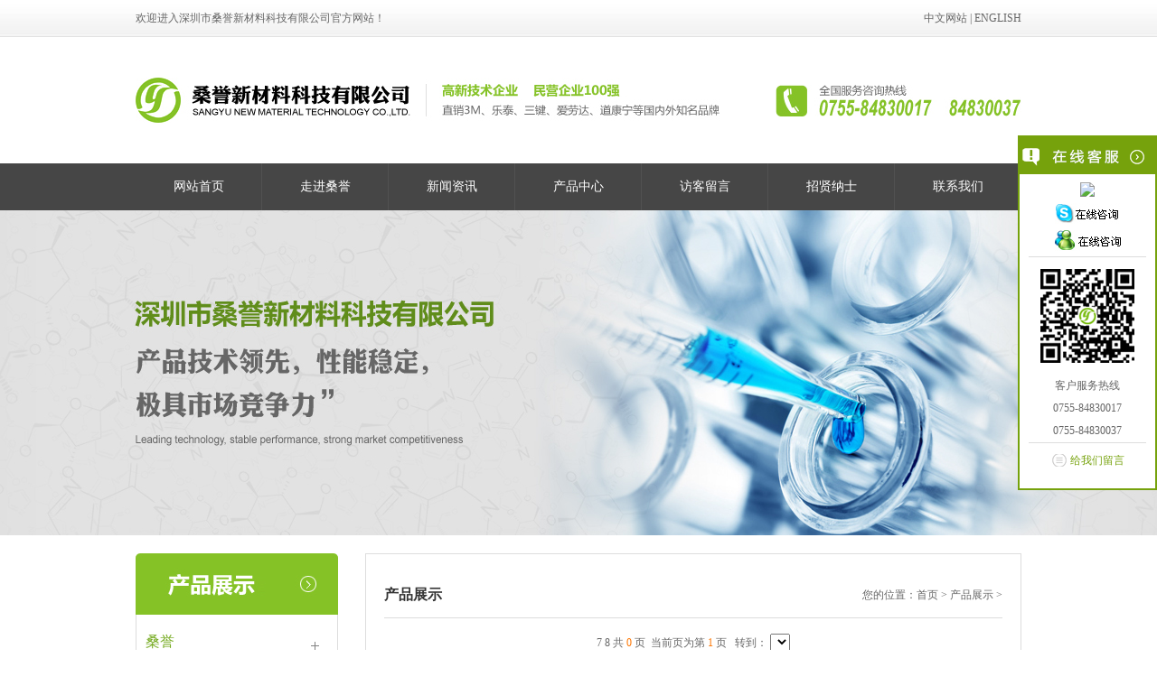

--- FILE ---
content_type: text/html
request_url: http://szsy-tech.com/product.asp?class=66&classname=PUR%E8%83%B6%E6%9E%AA
body_size: 9685
content:

<!DOCTYPE html PUBLIC "-//W3C//DTD XHTML 1.0 Transitional//EN" "http://www.w3.org/TR/xhtml1/DTD/xhtml1-transitional.dtd">
<html xmlns="http://www.w3.org/1999/xhtml">
<head>
<meta http-equiv="Content-Type" content="text/html; charset=gb2312" />
<title>深圳市桑誉新材料科技有限公司</title>
<meta name="keywords" content="中国电声协会会员企业,高新技术企业,中国胶粘剂工业协会会员企业,中国光协光电器件分会会员单位,广东省第一、二届民营企业100强,广东省胶粘剂与密封胶工程中心挂牌单位 ,广东省名优产品 ,广东省名牌产品,广东省著名商标 ,广东省重合同守信用企业。" />
<meta name="keywords" content="品牌直销,3M、乐泰、三键、爱劳达、道康宁,紫外光固化UV胶系列,有机硅系列,改性丙烯酸酯AB胶系列,厌氧胶系列,环氧树脂系列,氰基丙烯酸酯系列,水性乳液聚合物（水性胶）系列,溶剂胶系列." />

<link href="css/css.css" rel="stylesheet" type="text/css" />
<link href="js/lrtk.css" rel="stylesheet" type="text/css" />
<script type="text/javascript" src="js/jquery.js"></script>
<script type="text/javascript" src="js/lrtk.js"></script>
<script type="text/javascript" src="js/pic.js"></script>
<script src="http://siteapp.baidu.com/static/webappservice/uaredirect.js" type="text/javascript"></script>
<script type="text/javascript">uaredirect("http://www.szsy-tech.com/wap/","http://www.szsy-tech.com");</script>
<script type="text/javascript">uaredirect("http://www.szsy-tech.com/wap/","http://www.szsy-tech.com");</script>
<SCRIPT type=text/javascript src="js/jquery.jslides.js"></SCRIPT>
</head>

<body>
<!-- 代码 开始 -->
<div class="scrollsidebar" id="scrollsidebar">
    <div class="side_content">
        <div class="side_list">
            <div class="side_title"><a title="隐藏" class="close_btn"><span>关闭</span></a></div>
            <div class="side_center">            	
                <div class="custom_service">
                    <p>
                    <a title="点击这里给我发消息" href="http://wpa.qq.com/msgrd?v=3&amp;uin=23511181&amp;site=www.szsy-tech.com&amp;menu=yes" target="_blank"><img src="http://wpa.qq.com/pa?p=2:23511181:41" border="0"></a>
					</p>
                </div> 
				<div class="custom_service">
                    <p>
				   <a href="skype:dashida_1?call" onclick="return skypeCheck();"><img src="images/skypes.jpg" alt="SKYPE客服为您服务" border="0"/></a>
					</p>
                </div>  
				<div class="custom_service">
                    <p>
                   <a href="msnim:chat?contact=szsy_sales@163.com" target="_blank"><img src="images/msns.jpg" alt="MSN客服为您服务" border="0"/></a>
					</p>
                </div>              
                <div class="other">
                    <p><img src="images/2code.jpg" /></p>
                    <p>客户服务热线</p>
                    <p>0755-84830017</p>
					<p>0755-84830037</p>
                </div>
                <div class="msgserver">
                    <p><a href="message.asp" target="_blank">给我们留言</a></p>
                </div>
            </div>
            <div class="side_bottom"></div>
        </div>
    </div>
    <div class="show_btn"><span>在线客服</span></div>
</div>
<!-- 代码 结束 -->
  <script type="text/javascript"> 
$(function() { 
	$("#scrollsidebar").fix({
		float : 'right',	//default.left or right
		//minStatue : true,
		skin : 'green',	//default.gray or blue
		durationTime : 600
	});
});
</script>
<div id="top">
 <div id="tops"><span>中文网站 | ENGLISH</span>欢迎进入深圳市桑誉新材料科技有限公司官方网站！</div>
</div>

<div id="logo">
 <div class="logo">深圳市桑誉新材料科技有限公司</div>
 <div class="tel"><img src="images/toptel.jpg" /></div>
</div>

<div id="navs">
  <div id="navss">
    <ul>
		<li><a href="index.asp">网站首页</a></li>
		<li><a href="about.asp?id=1">走进桑誉</a></li>
		<li><a href="pnews.asp">新闻资讯</a></li>
		<li><a href="product.asp">产品中心</a></li>
		<li><a href="feedback.asp">访客留言</a></li>
		<li><a href="job.asp">招贤纳士</a></li>
		<li><a href="contact.asp?id=5">联系我们</a></li>
	</ul>
  </div>
</div>
<div id="sbanner"></div>

<div id="kmain">
 <div id="kfl">
   <div class="kflt"><img src="images/product_s.jpg" /></div>
   <div class="kflr">
<div id="p_list">
	    <ul>

   <li class="list_b"><a href="product.asp?class=82&amp;classname=桑誉" >桑誉</a><span> <img src=images/pro_b.jpg width="9" height="9"/></span></li>
   
   <li class="list_b"><a href="product.asp?class=1&amp;classname=美国3M" >美国3M</a><span> <img src=images/pro_b.jpg width="9" height="9"/></span></li>
   
   <li class="list_s"><a href="product.asp?class=65&amp;classname=Pronto 快干胶">
   
   Pronto 快干胶
   
   </a><span> <img src=images/pro_s.jpg width="9" height="1"/></span>
   </li>
   
   <li class="list_s"><a href="product.asp?class=63&amp;classname=DP 卡式胶">
   
   DP 卡式胶
   
   </a><span> <img src=images/pro_s.jpg width="9" height="1"/></span>
   </li>
   
   <li class="list_s"><a href="product.asp?class=67&amp;classname=Scotch-Weld 电子级环氧树脂胶">
   
   Scotch-Weld 电子级...
   
   </a><span> <img src=images/pro_s.jpg width="9" height="1"/></span>
   </li>
   
   <li class="list_s"><a href="product.asp?class=68&amp;classname=Scotch-Weld 环氧树脂胶">
   
   Scotch-Weld 环氧树...
   
   </a><span> <img src=images/pro_s.jpg width="9" height="1"/></span>
   </li>
   
   <li class="list_s"><a href="product.asp?class=62&amp;classname=Scotch-Grip 胶粘剂">
   
   Scotch-Grip 胶粘剂
   
   </a><span> <img src=images/pro_s.jpg width="9" height="1"/></span>
   </li>
   
   <li class="list_s"><a href="product.asp?class=64&amp;classname=Jet-Weld 胶粘剂">
   
   Jet-Weld 胶粘剂
   
   </a><span> <img src=images/pro_s.jpg width="9" height="1"/></span>
   </li>
   
   <li class="list_s"><a href="product.asp?class=61&amp;classname=Fastbond 水性接触型胶粘剂">
   
   Fastbond 水性接触型胶...
   
   </a><span> <img src=images/pro_s.jpg width="9" height="1"/></span>
   </li>
   
   <li class="list_s"><a href="product.asp?class=66&amp;classname=PUR胶枪">
   
   PUR胶枪
   
   </a><span> <img src=images/pro_s.jpg width="9" height="1"/></span>
   </li>
   
   <li class="list_s"><a href="product.asp?class=69&amp;classname=光固化胶粘剂">
   
   光固化胶粘剂
   
   </a><span> <img src=images/pro_s.jpg width="9" height="1"/></span>
   </li>
   
   <li class="list_s"><a href="product.asp?class=70&amp;classname=喷胶">
   
   喷胶
   
   </a><span> <img src=images/pro_s.jpg width="9" height="1"/></span>
   </li>
   
   <li class="list_s"><a href="product.asp?class=71&amp;classname=热熔胶">
   
   热熔胶
   
   </a><span> <img src=images/pro_s.jpg width="9" height="1"/></span>
   </li>
   
   <li class="list_b"><a href="product.asp?class=2&amp;classname=美国乐泰" >美国乐泰</a><span> <img src=images/pro_b.jpg width="9" height="9"/></span></li>
   
   <li class="list_b"><a href="product.asp?class=81&amp;classname=爱牢达" >爱牢达</a><span> <img src=images/pro_b.jpg width="9" height="9"/></span></li>
   
   </ul>
	  </div>
   </div>
   
   <div class="kflt2"><img src="images/contactt.jpg" /></div>
   <div class="kflr2">
     <ul>
	  <li>
	    <div class="kflr2_s1">了解更多详细信息，请致电</div>
		<div class="kflr2_s2">0755-84830017 0755-84830037</div>
	  </li>
	  <li>
	  	 <div class="kflr2_s1">或给我们留言</div>
          <div class="kflr2_s2"><a href="feedback.asp"><img src="images/message.jpg" border="0" /></a></div>
	  </li>
	 </ul>
   </div>
   
 </div>

   <div id="kfr">
     <div class="kfr_t"><span>您的位置：首页 > 产品展示 > </span>产品展示</div>


	 <div class="kfr_s">
	 
	  	 <div class="clear"></div>
    <div id="pages">
<FONT face=webdings>7</FONT>  <FONT face=webdings>8</FONT>
					共&nbsp;<font color="fe7600">0</font>&nbsp;页&nbsp;&nbsp;当前页为第&nbsp;<font color="fe7600">1</font>&nbsp;页&nbsp;&nbsp;
	转到：
	<select name="class"  id="class" onchange="location=''+this[this.selectedIndex].value+''">
          
           </select>

    </div>
	 </div>
   </div>
<div class="clear"></div>
</div>
<div class="clear"></div>
<div id="footer"> 
  <div id="f_main">
	 <div id="f_left">
        <ul>
		<li class="f_left_logo"><img src="images/logo.png"></li>
		<li class="f_left_2code"><img src="images/2code.jpg"></li>
		<li class="f_left_t">桑誉官方手机平台</li>
		</ul>
	 </div>
	 
	 <div id="f_right">
	    <div id="nav">
		 <ul>
		   <li><a href="index.html">网站首页</a></li>
		   <li><a href="about.asp">走进桑誉</a></li>
		   <li><a href="pnews.asp">新闻资讯</a></li>
		   <li><a href="product.asp">产品中心</a></li>
		   <li><a href="feedback.asp">访客留言</a></li>
		   <li><a href="job.asp">招贤纳士</a></li>
		   <li><a href="contact.asp">联系我们</a></li>
		 </ul>
		</div>

		
<div id="add">
  <ul>
     <li>地址：广东省深圳市龙岗区龙东工业区&nbsp;&nbsp;&nbsp;&nbsp;联系电话：0755-84830017&nbsp;&nbsp;84830037&nbsp;&nbsp;&nbsp;&nbsp;E-mail: SZSY_SALES@163.com</li>
	 <li>传真：0755-84550737&nbsp;&nbsp;&nbsp;&nbsp;售后：18938654292&nbsp;&nbsp;18938653793</li>
	 <li >QQ：23511181&nbsp;&nbsp;493366355&nbsp;&nbsp;&nbsp;&nbsp;SKPYE: dashida_1&nbsp;&nbsp;&nbsp;&nbsp;</li>
  </ul>
</div>
		
<div id="link">
  <div class="link_t">友情链接 \ LINK</div>
    <ul>
	    <li>友情链接企业</li>
		<li>友情链接企业</li>
	</ul>
  </div>
</div>

<div id="gswj"><script id="ebsgovicon" src="http://szcert.ebs.org.cn/govicon.js?id=bc0da844-4a7d-449e-a18f-b19e9d215e8f&width=112&height=40&type=2" type="text/javascript" charset="utf-8"></script></div>
	 
  </div>
  <div class="clear"></div>
</div>
</body>
</html>


--- FILE ---
content_type: text/css
request_url: http://szsy-tech.com/css/css.css
body_size: 15822
content:
/* CSS Document */
body{ margin:0; padding:0;text-align:center;}
.clear{ clear:both;}
ul{ margin:0; padding:0;}

#top{ width:100%; height:41px; background:url(../images/topbg.jpg) repeat-x;}
#tops{ width:980px; margin:0 auto; font:12px/41px "微软雅黑"; text-align:left; color:#666;}
#tops span{ float:right;}

#logo{ width:980px; height:140px; position:relative; margin:0 auto;}
#logo .logo{ width:646px; height:50px; background:url(../images/logo.jpg) no-repeat; text-align:left; position:absolute; top:45px; text-indent:-9999px;}
#logo .tel{ position:absolute; top:53px; right:0;}

#navs{ width:100%; height:52px; background:#464646;}
#navss{font:14px/52px "微软雅黑"; width:980px; margin:0 auto;}
#navss ul li{ float:left; width:139px;list-style:none;border-right:1px solid #515151; }
#navss ul li a{ text-decoration:none; color:#fff; list-style:none;display:block; cursor:pointer;}
#navss ul li a:hover{ background:#86c226;width:139px;height:52px; color:#000;}

#banner{ width:100%; height:520px; margin:0 auto; background:#ddd;}
/*banner*/
#full-screen-slider {
		 position: relative;
		PADDING-BOTTOM: 0px; 
		MARGIN: 0px; 
		PADDING-LEFT: 0px; 
		WIDTH: 100%; 
		PADDING-RIGHT: 0px; 
		FLOAT: left; 
		HEIGHT: 520px;
    }
#slides { POSITION: relative; 
PADDING-BOTTOM: 0px; 
LIST-STYLE-TYPE: none; 
MARGIN: 0px; 
PADDING-LEFT: 0px;
 WIDTH: 100%; 
 PADDING-RIGHT: 0px; 
 DISPLAY: block; 
 HEIGHT: 520px;
  LIST-STYLE-IMAGE: none; 
  PADDING-TOP: 0px;
  }
#slides LI { POSITION: absolute; PADDING-BOTTOM: 0px; LIST-STYLE-TYPE: none; MARGIN: 0px; PADDING-LEFT: 0px; WIDTH: 100%; PADDING-RIGHT: 0px;
DISPLAY: block; HEIGHT: 100%; LIST-STYLE-IMAGE: none; PADDING-TOP: 0px; left: 0px; top: 0px; }
#slides LI A {
	TEXT-INDENT: -9999px; WIDTH: 100%; DISPLAY: block; HEIGHT: 100%}
#pagination {
	Z-INDEX: 2000; POSITION: absolute; LIST-STYLE-TYPE: none; MARGIN: 0px; PADDING-LEFT: 0px; PADDING-RIGHT: 0px; DISPLAY: block; TOP: 500px; LIST-STYLE-IMAGE: none;LEFT: 50%}
#pagination LI {
	LIST-STYLE-TYPE: none; WIDTH:20px; DISPLAY: block; background:#666; filter: alpha(opacity=60); opacity: 0.6; FLOAT: left; HEIGHT: 7px; MARGIN-LEFT:10px; LIST-STYLE-IMAGE: none; border-radius:2px;}
#pagination LI A {
	PADDING-BOTTOM: 0px; TEXT-INDENT: -9999px; MARGIN: 0px; PADDING-LEFT: 0px; WIDTH: 100%; PADDING-RIGHT: 0px; DISPLAY: block; HEIGHT: 100%; PADDING-TOP: 0px}
#pagination LI.current { filter: alpha(opacity=80); opacity: 0.9; BACKGROUND:#979797;}
/*banner*/



#home_main{ width:100%;background:#eee;}
#home_main_k{ width:85%;background:#fff; margin:0px auto ;}
.alert{font-family:"微软雅黑"; font-size: smaller; line-height:2em;}

#keys{ width:980px; height:30px ; margin:10px auto;}
#keys_key span{font:12px/30px "微软雅黑"; font-weight:bold; float:left;}
#keys_key ul li{font:12px/30px "微软雅黑"; float:left; padding:0 10px;list-style:none; background:url(../images/line.gif) no-repeat 0 50% ; color:#898788;}
#keys_key ul li.home{ background-image:none;}

#keys_search{ float:right;}
#search_k{ width:209px; height:28px;float:left;}
#search_b{ width:36px; height:30px; float:left;}
#search_k .sbor{ border:1px solid #dadada; border-right:none;width:189px; height:28px; padding:0px 10px;color:#898788;font:12px/28px "微软雅黑";}

#products{ width:980px; margin:0 auto;}
#products .products_t{ width:980px; height:25px; margin:24px 0px;}

#spro{ }
#spro_left,#spro_right{ float:left;}
#spro_left .sl_t{ width:232px; height:75px;}
#spro_left .sl_list{ width:230px; border:1px solid #c7c9cd; border-bottom:none; border-top:none;}
#spro_left .sl_list ul li{ list-style:none; padding:20px 0px 20px 10px;}
#spro_left .sl_list ul li.list_b{ border-bottom:1px solid #c7c9cd; text-align:left;font:16px "微软雅黑"; color:#76ab22;}
#spro_left .sl_list ul li.list_b span{ float:right; font:14px Arial, Helvetica, sans-serif; padding-right:20px; margin-top:10px;}
#spro_left .sl_list ul li.list_b a{ text-decoration:none; color:#76ab22;}
#spro_left .sl_list ul li.list_s{ border:none; text-align:left;padding:10px 0px 10px 10px;font:14px "微软雅黑"; color:#666;}
#spro_left .sl_list ul li.list_s a{ text-decoration:none; color:#666;}
#spro_left .sl_list ul li.list_s span{ float:right; font:14px Arial, Helvetica, sans-serif; padding-right:20px; margin-top:10px;}
#spro_left .sl_list ul li a{ text-decoration:none; color:#333;}




#spro_right{ width:748px;}
#spro_right ul li{ float:left;list-style:none; margin-left:18px; border-bottom:2px solid #dcffa6; margin-bottom:15px;}

#prod{ width:230px;margin-bottom:10px;}
#prod .pic{ width:230px;}
#prod .name{font:12px/40px "微软雅黑"; text-align:left; padding:0px 10px; border-bottom:1px solid #d6d6d6;}
#prod .prono{font:12px/40px Arial, Helvetica, sans-serif; text-align:left; padding:0px 10px; color:#888;}
#prod .probt{ text-align: left; padding-left:10px;}

.instro{ height:375px;background: url(../images/bg_iintros.jpg) no-repeat center;}
.intro.move{ animation: introMove 2s forwards; }
#instro_detail{ width:980px; margin:0 auto; background:#eee; position:relative;}
.instro_detail_pic{ background:url(../images/aboutbg.png) no-repeat; width:453px; height:326px; position:absolute; top:25px;}
.instro_detail_t{ position:absolute; left:500px;top:60px; }
.instro_detail_ts{ font:24px/30px "微软雅黑"; font-weight:bold; text-align:left;color:#f3f3fb; padding:10px 0px;text-shadow: 0 1px 1px #77ab23;}
.instro_detail_tss{ font:14px/22px "微软雅黑";text-align:left;color:#f3f3fb;text-shadow: 0 1px 1px #77ab23;}
.instro_detail_tsb{ font:14px/20px "微软雅黑";text-align:left;color:#a7f330; font-weight:bold;  width:100px;text-align:center; }
.instro_detail_tsb a{ color:#f3f3fb;border:2px solid #fff;padding:5px;border:2px solid #a7f330;display:block; cursor:pointer; margin:10px 0px; text-decoration:none;}
.instro_detail_tsb a:hover{ color:#fff;border:2px solid #fff; }

#sban_pic_p{width:407px; height:271px; margin:27px auto;position:relative;z-index:1;}
#sban_pic_p ul{list-style:none; margin:0px; padding:0px;}
#sban_pic_p .Limg li{position:absolute;top:0;left:0;}
#sban_pic_p .Limg li img{ display:block; width:407px; height:271px;}
#sban_pic_p .Limg li span{ font:80%"微软雅黑"; width:96%; padding:1% 2%;filter: alpha(opacity=70); opacity: 0.7; BACKGROUND:#000; position:absolute; bottom:0; left:0; color:#fff; text-align:left;}
#sban_pic_p .Nubbt{position:absolute;z-index:9;right:5px;bottom:2px; line-height:25px;}
#sban_pic_p .Nubbt span{ background:#fff;padding:2px 4px;margin:0 2px; font-style:normal; font-size:11px;font-family:Arial, Helvetica, sans-serif;cursor:pointer; color:#1e2f00;}
#sban_pic_p .Nubbt span.on{background:#85c226;color:#fff;}

#nmain{ width:980px; margin:20px auto; text-align:left;}
#news{ float:left; width:620px;}
#job{ float:left; width:310px; margin-left:50px;}

.nmain_t{ font:16px  "微软雅黑"; font-weight:bold; color:#333;padding:20px 0px;}
.nmain_t span{ font:11px Arial, Helvetica, sans-serif ; color:#666; margin-left:5px;}
.news_main_pic{ float:left; width:278px; height:302px; background:#85c226; position:relative;}
.news_main_picp{ position:absolute; width:278px; height:193px; background:#eee;}
.news_main_pics{ position:absolute; top:193px; padding:10px;}
.news_main_pics a{ color:#fff; text-decoration:none;}
.news_main_pics strong{ font:16px/35px "微软雅黑"; color:#fff;}
.news_main_pics span{ font:14px/25px "微软雅黑"; color:#333;}

.nmain_t strong{ float:right; color:#85c226; font:12px/25px "微软雅黑";}
.nmain_t strong a{ color:#85c226; text-decoration:none;}




.news_main_t{ float:left; width:317px; margin-left:25px;} 
.news_main_t ul li{ font:14px "微软雅黑";color:#333; border-bottom:1px solid #ddd; list-style:none;width: 317px;padding:10px 0px;}
.news_main_t ul li a{ text-decoration:none; color:#333; }
.news_main_t ul li a:hover{ color:#000;}
.news_main_t ul li span{ display: inline-block;width:50px;font: bold 40px/40px Arial;color: #c4c4c4;transition: color 500ms ease-in 0ms;}
.fl{ float:left; }
.fr{ width:256px; padding-left:10px; height:40px; line-height:40px; color: #888;float:left;border-left: 1px solid #dadada; }

.mess_s{ border:1px solid #ddd;  padding:10px; }
.mess_s ul li{ list-style:none;font:12px "微软雅黑";color:#333;border-bottom:1px dashed #ddd; padding:10px 0px;}
.mess_st{font:12px/25px "微软雅黑"; font-weight:bold;color:#333; background: url(../images/a.png) no-repeat ; padding-left:30px;}
.mess_ss{font:12px/25px "微软雅黑";color:#666; background: url(../images/as.png) no-repeat ;padding-left:30px;}

.i-tips{
    width:980px; margin:60px auto;
	height: 78px;
	position: relative;
}
.i-tips li{width: 310px;height: 78px;float:left;list-style:none; border-right:1px solid #ddd; display:block; cursor:pointer;}
.i-tips li.skype{background: url(../images/skype.jpg) no-repeat left center;}
.i-tips li.qq{background: url(../images/qq.jpg) no-repeat left center; margin:0px 22px;}
.i-tips li.msn{background: url(../images/msn.jpg) no-repeat left center; border:none;}
.i-tipsm{ line-height:25px;width:220px;  margin-left:85px; margin-top:16px;text-align:left; }
.i-tipst{ font:16px/25px "微软雅黑"; color:#333;  font-weight:bold;}
.i-tipss{ font:12px/25px "微软雅黑"; color:#888;}
.i-tips li a{ text-decoration:none; color:#333;}

#sbanner{ width:100%; height:360px; margin:0 auto; background: url(../images/sban.jpg) no-repeat top center #ddd; }
#kmain{ width:980px; margin:20px auto;}
#kfl,#kfr{ float:left;}
#kfl{width:224px;}
.kflr{ border:1px solid #ddd; border-top:none; border-bottom:none;}
.kflr ul li{ list-style:none; font:14px/35px "微软雅黑"; font-weight:bold; text-align:left; background:url(../images/arrow.jpg) 85% 50% no-repeat; padding:10px 20px;border-bottom:1px solid #ccc; display:block;}
.kflr ul li a{ text-decoration:none; color:#333; }

#kflt{ width:224px; height:68px;}

.kflt2{ width:224px; height:68px; margin-top:20px;}
.kflr2{ border:1px solid #ddd; border-top:none; border-bottom:none;}
.kflr2 ul li{ list-style:none;   padding:10px 20px;border-bottom:1px solid #ccc; display:block;}
.kflr2_s1 {font:14px/35px "微软雅黑";}
.kflr2_s2 {font:25px/35px Arial, Helvetica, sans-serif;font-style:italic; color:#85c227; font-weight:bold;}

.kflr2 ul li a{ text-decoration:none; color:#333; }



#p_list{ width:222px; border-bottom:none; border-top:none;}
#p_list ul li{ list-style:none; padding:20px 0px 20px 10px; background:none;}
#p_list ul li.list_b{ border-bottom:1px solid #c7c9cd; text-align:left;font:16px "微软雅黑"; color:#76ab22;}
#p_list ul li.list_b span{ float:right; font:14px Arial, Helvetica, sans-serif; padding-right:20px; margin-top:10px;}
#p_list ul li.list_b a{ text-decoration:none; color:#76ab22;}
#p_list ul li.list_s{ border:none; text-align:left;padding:10px 0px 10px 10px;font:14px "微软雅黑"; color:#666;}
#p_list ul li.list_s a{ text-decoration:none; color:#666;}
#p_list ul li.list_s span{ float:right; font:14px Arial, Helvetica, sans-serif; padding-right:20px; margin-top:10px;}
#p_list ul li a{ text-decoration:none; color:#333;}
























#kfr{ margin-left:30px; border:1px solid #ddd; width:684px; text-align:left; padding:20px;height:auto!important; height:600px; min-height:600px;}
.kfr_t{font:16px/50px "微软雅黑"; color:#333; font-weight:bold; border-bottom:1px solid #ddd;}
.kfr_t span{ float:right; font:12px/50px "微软雅黑"; color:#666;}

.kfr_s{ font:14px/25px "微软雅黑"; color:#666; }
.kfr_s ul li{ list-style:none;font:14px/25px "微软雅黑";margin:10px 0px;}
.kfr_s ul li span{ font:12px Arial, Helvetica, sans-serif;}
.kfr_s ul li a{ text-decoration:none; color:#333;}
.kfr_s img{ margin:10px 0px;}




.time{ float:left; background:url(../images/newbg.jpg) no-repeat; width:80px; height:109px; text-align:center; }
.day{height:80px;width:80px;margin:0; padding:0;font:60px/80px Arial, Helvetica, sans-serif; color:#fff;}
.yearmonth{ width:80px; margin:0;padding:0; font:14px/29px Arial, Helvetica, sans-serif; color:#fff;}
.txt{ float:left;display: inline; width:560px;height:67px;background:#fff;  border:1px solid #ddd; border-left:none; padding:20px;}
.title{ font:14px/25px "微软雅黑"; font-weight:bold;}
.con{ font:12px/25px "微软雅黑"; display:inline;}

.news_dtitle{ text-align:center; font:16px/25px "微软雅黑"; color:#333; padding:10px 0px; font-weight:bold;}
.news_ddate{ text-align:center;font:12px/25px "微软雅黑"; border-bottom:1px solid #ddd;}
.news_dtext{ font:14px/25px "微软雅黑";color:#666; padding:10px 0px;}


#sprod{ width:210px;margin-bottom:10px;}
#sprod .spic{ width:208px;}
#sprod .sname{font:12px/40px "微软雅黑"; text-align:left; padding:0px 10px; border-bottom:1px solid #d6d6d6;}
#sprod .sprono{font:12px/40px Arial, Helvetica, sans-serif; text-align:left; padding:0px 10px; color:#888;}
#sprod .sprobt{ text-align: left; padding-left:10px;}

#psprod{ width:281px;}
#psprod .spic{ width:279px;}
#psprod .sname{font:14px/40px "微软雅黑"; text-align:center;border-bottom:2px solid #84c327;}
#psprod .sname a{ text-decoration:none; color:#333;}


.back{ display:block; padding:4px 15px; width:50px; font:12px/25px "微软雅黑"; background:#85c226;}
.back a{ text-decoration:none; color:#fff;}

.more a{ text-decoration:none; color:#333;}

.forma{ width:100%; font:12px/25px "微软雅黑"; border:1px solid #cfcfcf; height:25px;}
.formc{ width:100%; font:12px/25px "微软雅黑"; border:1px solid #cfcfcf; height:25px;}

#mess_k{ border:1px solid #ddd; padding:4px; margin:10px 0px;}
#mess_name{ background:url(../images/a.png) no-repeat 0 50%; padding-left:25px; text-align:left;font:12px/40px "微软雅黑","宋体"; }
#mess_name span{ float:right; font-size:11px; color:#bbb; font-family:Arial, Helvetica, sans-serif;} 
#mess_name a{ text-decoration:none; color:#666;}
#mess_name a:hover{ color:#FF0000;}
#mess_mesg{ background:url(../images/As.png) no-repeat 0 50%; padding-left:25px; font:12px/40px "微软雅黑","宋体";text-align:left;}
#mess_hfmes{ border-top:1px solid #ccc; font-size:12px; color:#000;line-height:30px;text-align:left;padding-left:5px;font-family:"微软雅黑","宋体";}


#pages{font:12px/35px "微软雅黑"; text-align:center; height:35px; margin-top:10px;}
#pages a{ border:#bfbfbf 1px solid; padding: 5px; COLOR: #000; margin-right:2px; text-decoration:none;}
#pages a:hover { background:#85c226;color:#fff;border:#85c226 1px solid;}
#pages a:active {background:#85c226;color:#fff;border:#85c226 1px solid;}
#pages  .current { padding:5px; font-weight:bold; color:#fff; margin-right:2px; background:#85c226;border:#85c226 1px solid;}







#footer{ width:100%; background:#85c226;}
#f_main{ width:980px;margin:0px auto; padding-bottom:10px;}
#f_left{ width:190px; background:#77ab23; padding:20px 0px; float:left;}
#f_left ul li{ list-style:none; font:12px/25px "微软雅黑"; font-weight:bold; color:#bef664;}
.f_left_logo{ margin:10px auto 15px;}
.f_left_2code{ margin:10px auto 0px;}

#f_right{ width:765px;float:left; margin-left:25px;}
#nav{font:13px/40px "微软雅黑"; height:40px; border-bottom:1px solid #91d22c;margin-top:20px; }
#nav ul li{ float:left; width:109px; text-align:left;list-style:none;}
#nav ul li a{ text-decoration:none; color:#fff;}

#add{margin:10px 0px;}
#add ul li{ text-align:left; color:#fff; list-style:none; font:13px "微软雅黑"; padding:8px 0px; }

#link{margin:10px 0px;}
.link_t{ text-align:left;font:13px/25px "微软雅黑"; font-weight:bold; color:#fff; border-top:1px solid #91d22c; padding-top:10px;}
#link ul li{ text-align:left; color:#fff; list-style:none; font:12px/25px "微软雅黑"; height:25px; margin-right:10px; float:left;}

#gswj{  width:73px; height:26px; float:left; margin-left:25px;}
#gswj img{ width:73px; height:26px;}

--- FILE ---
content_type: application/javascript
request_url: http://szsy-tech.com/js/pic.js
body_size: 3047
content:
(function(){
    if(!Function.prototype.bind){
        Function.prototype.bind = function(obj){
            var owner = this,args = Array.prototype.slice.call(arguments),callobj = Array.prototype.shift.call(args);
            return function(e){e=e||top.window.event||window.event;owner.apply(callobj,args.concat([e]));};
        };
    }
})();
var player = function(id){
    this.ctn = document.getElementById(id);
    this.adLis = null;
    this.btns = null;
    this.animStep = 0.2;//鍔ㄧ敾閫熷害0.1锝�0.9
    this.switchSpeed = 3;//鑷姩鎾斁闂撮殧(s)
    this.defOpacity = 1;
    this.tmpOpacity = 1;
    this.crtIndex = 0;
    this.crtLi = null;
    this.adLength = 0;
    this.timerAnim = null;
    this.timerSwitch = null;
    this.init();
};
player.prototype = {
    fnAnim:function(toIndex){
        if(this.timerAnim){window.clearTimeout(this.timerAnim);}
        if(this.tmpOpacity <= 0){
            this.crtLi.style.opacity = this.tmpOpacity = this.defOpacity;
            this.crtLi.style.filter = 'Alpha(Opacity=' + this.defOpacity*100 + ')';
            this.crtLi.style.zIndex = 0;
            this.crtIndex = toIndex;
            return;
        }
        this.crtLi.style.opacity = this.tmpOpacity = this.tmpOpacity - this.animStep;
        this.crtLi.style.filter = 'Alpha(Opacity=' + this.tmpOpacity*100 + ')';
        this.timerAnim = window.setTimeout(this.fnAnim.bind(this,toIndex),50);
    },
    fnNextIndex:function(){
        return (this.crtIndex >= this.adLength-1)?0:this.crtIndex+1;
    },
    fnSwitch:function(toIndex){
        if(this.crtIndex==toIndex){return;}
        this.crtLi = this.adLis[this.crtIndex];
        for(var i=0;i<this.adLength;i++){
            this.adLis[i].style.zIndex = 0;
        }
        this.crtLi.style.zIndex = 2;
        this.adLis[toIndex].style.zIndex = 1;
        for(var i=0;i<this.adLength;i++){
            this.btns[i].className = '';
        }
        this.btns[toIndex].className = 'on'
        this.fnAnim(toIndex);
    },
    fnAutoPlay:function(){
        this.fnSwitch(this.fnNextIndex());
    },
    fnPlay:function(){
        this.timerSwitch = window.setInterval(this.fnAutoPlay.bind(this),this.switchSpeed*1000);
    },
    fnStopPlay:function(){
        window.clearTimeout(this.timerSwitch);
    },
    init:function(){
        this.adLis = this.ctn.getElementsByTagName('li');
        this.btns = this.ctn.getElementsByTagName('cite')[0].getElementsByTagName('span');
        this.adLength = this.adLis.length;
        for(var i=0,l=this.btns.length;i<l;i++){
            with({i:i}){
                this.btns[i].index = i;
                this.btns[i].onclick = this.fnSwitch.bind(this,i);
                this.btns[i].onclick = this.fnSwitch.bind(this,i);
            }
        }
        this.adLis[this.crtIndex].style.zIndex = 2;
        this.fnPlay();
        this.ctn.onmouseover = this.fnStopPlay.bind(this);
        this.ctn.onmouseout = this.fnPlay.bind(this);
    }
};

--- FILE ---
content_type: application/javascript
request_url: http://szsy-tech.com/js/lrtk.js
body_size: 2292
content:
/* =================================================
//
// jQuery Fixed Plugins 1.3.1
// author : 
// Url: 
// Data : 2012-03-30
//
// 参数 : float --> 悬浮方向[left or right]
//		  minStatue --> 最小状态，只有show_btn
//		  skin      --> 皮肤控制
//		  durationTime --> 完成时间
//事例  :	
		  $("#scrollsidebar2").fix({
		  	float : 'right',	//default.left or right 
			minStatue : true,	//default.false or true 
			skin : 'green',		//default.gray or yellow 、blue 、green 、orange 、white 
		  	durationTime : 1000 //
		  });
//
// =================================================*/

;(function($){
    $.fn.fix = function(options){
        var defaults = {
            float : 'left',
			minStatue : false,
			skin : 'green',
			durationTime : 1000	
        }
        var options = $.extend(defaults, options);		

        this.each(function(){			
            //获取对象
			var thisBox = $(this),
				closeBtn = thisBox.find('.close_btn' ),
				show_btn = thisBox.find('.show_btn' ),
				sideContent = thisBox.find('.side_content'),
				sideList = thisBox.find('.side_list')
				;	
			var defaultTop = thisBox.offset().top;	//对象的默认top	
			
			thisBox.css(options.float, 0);			
			if(options.minStatue){
				$(".show_btn").css("float", options.float);
				sideContent.css('width', 0);
				show_btn.css('width', 25);
				
			}
			//皮肤控制
			if(options.skin) thisBox.addClass('side_'+options.skin);
				
						
			//核心scroll事件			
			$(window).bind("scroll",function(){
				var offsetTop = defaultTop + $(window).scrollTop() + "px";
	            thisBox.animate({
	                top: offsetTop
	            },
	            {
	                duration: options.durationTime,	
	                queue: false    //此动画将不进入动画队列
	            });
			});	
			//close事件
			closeBtn.bind("click",function(){
				sideContent.animate({width: '0px'},"fast");
            	show_btn.stop(true, true).delay(300).animate({ width: '25px'},"fast");
			});
			//show事件
			 show_btn.click(function() {
	            $(this).animate({width: '0px'},"fast");
	            sideContent.stop(true, true).delay(200).animate({ width: '154px'},"fast");
	        });
				
        });	//end this.each

    };
})(jQuery);

--- FILE ---
content_type: application/x-javascript
request_url: http://szcert.ebs.org.cn/govicon.js?id=bc0da844-4a7d-449e-a18f-b19e9d215e8f&width=112&height=40&type=2
body_size: 981
content:
// JavaScript Document
// zengqingfeng_20130618 create
function GetRequest() {
    var d = document.getElementById("ebsgovicon").src.toLowerCase();
    //var theRequest = /govicons.js\?id=([0-9a-fA-F]{8}-[0-9a-fA-F]{4}-[0-9a-fA-F]{4}-[0-9a-fA-F]{4}-[0-9a-fA-F]{12})&width=([0-9]+)&height=([0-9]+)/.test(d) ? RegExp.$1 : "error";
    //var iconwidth = /govicons.js\?id=([0-9a-fA-F]{8}-[0-9a-fA-F]{4}-[0-9a-fA-F]{4}-[0-9a-fA-F]{4}-[0-9a-fA-F]{12})&width=([0-9]+)&height=([0-9]+)&type=([0-9]+)/.test(d) ? RegExp.$2 : "36"; //default height
    //var iconheight = /govicons.js\?id=([0-9a-fA-F]{8}-[0-9a-fA-F]{4}-[0-9a-fA-F]{4}-[0-9a-fA-F]{4}-[0-9a-fA-F]{12})&width=([0-9]+)&height=([0-9]+)&type=([0-9]+)/.test(d) ? RegExp.$3 : "50"; //default width
    //var type = /govicons.js\?id=([0-9a-fA-F]{8}-[0-9a-fA-F]{4}-[0-9a-fA-F]{4}-[0-9a-fA-F]{4}-[0-9a-fA-F]{12})&width=([0-9]+)&height=([0-9]+)&type=([0-9]+)/.test(d) ? RegExp.$4 : "1"; //default width
    var theRequest = GetParameter(d, "id=");
    var iconwidth = GetParameter(d, "width=");
    var iconheight = GetParameter(d, "height=");
    var type = GetParameter(d, "type=");
    var retstr = { "id": theRequest, "width": iconwidth, "height": iconheight, "type": type };
    return retstr;
}
function GetParameter(url, parameter) {
    var indexStart = url.indexOf(parameter) + parameter.length;
    var indexEnd = url.indexOf("&", indexStart);
    if (indexEnd > 0) {
        return url.substring(indexStart, indexEnd);
    }
    else {
        return url.substring(indexStart);
    }
}
var webprefix = "https://szcert.ebs.org.cn/"
var iconImageURL = "https://szcert.ebs.org.cn/Images/govIcon.gif";
var niconImageURL = "https://szcert.ebs.org.cn/Images/newGovIcon.gif";
var tempiconImageURL = "";

var params = GetRequest();
if (params.type == "1") {
    tempiconImageURL = iconImageURL;
}
if (params.type == "2") {
    tempiconImageURL = niconImageURL;
}
document.write('<a href="' + webprefix + params.id + '" target="_blank"><img src="' + tempiconImageURL + '" title="深圳市市场监督管理局企业主体身份公示" alt="深圳市市场监督管理局企业主体身份公示" width="' + params.width + '" height="' + params.height + '"border="0" style="border-width:0px;border:hidden; border:none;"></a>');
